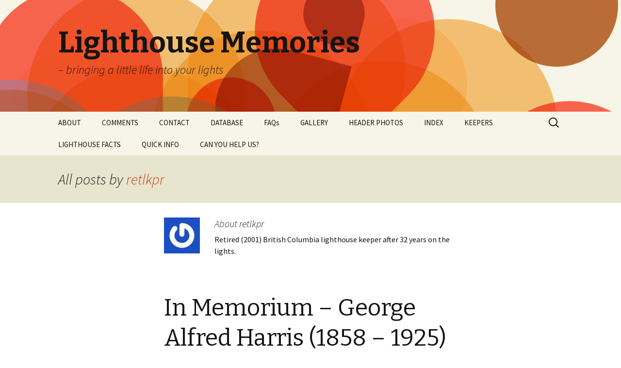

--- FILE ---
content_type: text/html; charset=UTF-8
request_url: https://ccanadaht3.com/author/admin/page/61/
body_size: 9530
content:
<!DOCTYPE html>
<!--[if IE 7]>
<html class="ie ie7" lang="en">
<![endif]-->
<!--[if IE 8]>
<html class="ie ie8" lang="en">
<![endif]-->
<!--[if !(IE 7) & !(IE 8)]><!-->
<html lang="en">
<!--<![endif]-->
<head>
	<meta charset="UTF-8">
	<meta name="viewport" content="width=device-width">
	<title>retlkpr | Lighthouse Memories | Page 61</title>
	<link rel="profile" href="http://gmpg.org/xfn/11">
	<link rel="pingback" href="https://ccanadaht3.com/xmlrpc.php">
	<!--[if lt IE 9]>
	<script src="https://ccanadaht3.com/wp-content/themes/themes/twentythirteen/js/html5.js"></script>
	<![endif]-->
	<meta name='robots' content='max-image-preview:large' />
	<style>img:is([sizes="auto" i], [sizes^="auto," i]) { contain-intrinsic-size: 3000px 1500px }</style>
	<link rel='dns-prefetch' href='//fonts.googleapis.com' />
<link rel="alternate" type="application/rss+xml" title="Lighthouse Memories &raquo; Feed" href="https://ccanadaht3.com/feed/" />
<link rel="alternate" type="application/rss+xml" title="Lighthouse Memories &raquo; Comments Feed" href="https://ccanadaht3.com/comments/feed/" />
<link rel="alternate" type="application/rss+xml" title="Lighthouse Memories &raquo; Posts by retlkpr Feed" href="https://ccanadaht3.com/author/admin/feed/" />
<script type="text/javascript">
/* <![CDATA[ */
window._wpemojiSettings = {"baseUrl":"https:\/\/s.w.org\/images\/core\/emoji\/16.0.1\/72x72\/","ext":".png","svgUrl":"https:\/\/s.w.org\/images\/core\/emoji\/16.0.1\/svg\/","svgExt":".svg","source":{"concatemoji":"https:\/\/ccanadaht3.com\/wp-includes\/js\/wp-emoji-release.min.js?ver=6.8.3"}};
/*! This file is auto-generated */
!function(s,n){var o,i,e;function c(e){try{var t={supportTests:e,timestamp:(new Date).valueOf()};sessionStorage.setItem(o,JSON.stringify(t))}catch(e){}}function p(e,t,n){e.clearRect(0,0,e.canvas.width,e.canvas.height),e.fillText(t,0,0);var t=new Uint32Array(e.getImageData(0,0,e.canvas.width,e.canvas.height).data),a=(e.clearRect(0,0,e.canvas.width,e.canvas.height),e.fillText(n,0,0),new Uint32Array(e.getImageData(0,0,e.canvas.width,e.canvas.height).data));return t.every(function(e,t){return e===a[t]})}function u(e,t){e.clearRect(0,0,e.canvas.width,e.canvas.height),e.fillText(t,0,0);for(var n=e.getImageData(16,16,1,1),a=0;a<n.data.length;a++)if(0!==n.data[a])return!1;return!0}function f(e,t,n,a){switch(t){case"flag":return n(e,"\ud83c\udff3\ufe0f\u200d\u26a7\ufe0f","\ud83c\udff3\ufe0f\u200b\u26a7\ufe0f")?!1:!n(e,"\ud83c\udde8\ud83c\uddf6","\ud83c\udde8\u200b\ud83c\uddf6")&&!n(e,"\ud83c\udff4\udb40\udc67\udb40\udc62\udb40\udc65\udb40\udc6e\udb40\udc67\udb40\udc7f","\ud83c\udff4\u200b\udb40\udc67\u200b\udb40\udc62\u200b\udb40\udc65\u200b\udb40\udc6e\u200b\udb40\udc67\u200b\udb40\udc7f");case"emoji":return!a(e,"\ud83e\udedf")}return!1}function g(e,t,n,a){var r="undefined"!=typeof WorkerGlobalScope&&self instanceof WorkerGlobalScope?new OffscreenCanvas(300,150):s.createElement("canvas"),o=r.getContext("2d",{willReadFrequently:!0}),i=(o.textBaseline="top",o.font="600 32px Arial",{});return e.forEach(function(e){i[e]=t(o,e,n,a)}),i}function t(e){var t=s.createElement("script");t.src=e,t.defer=!0,s.head.appendChild(t)}"undefined"!=typeof Promise&&(o="wpEmojiSettingsSupports",i=["flag","emoji"],n.supports={everything:!0,everythingExceptFlag:!0},e=new Promise(function(e){s.addEventListener("DOMContentLoaded",e,{once:!0})}),new Promise(function(t){var n=function(){try{var e=JSON.parse(sessionStorage.getItem(o));if("object"==typeof e&&"number"==typeof e.timestamp&&(new Date).valueOf()<e.timestamp+604800&&"object"==typeof e.supportTests)return e.supportTests}catch(e){}return null}();if(!n){if("undefined"!=typeof Worker&&"undefined"!=typeof OffscreenCanvas&&"undefined"!=typeof URL&&URL.createObjectURL&&"undefined"!=typeof Blob)try{var e="postMessage("+g.toString()+"("+[JSON.stringify(i),f.toString(),p.toString(),u.toString()].join(",")+"));",a=new Blob([e],{type:"text/javascript"}),r=new Worker(URL.createObjectURL(a),{name:"wpTestEmojiSupports"});return void(r.onmessage=function(e){c(n=e.data),r.terminate(),t(n)})}catch(e){}c(n=g(i,f,p,u))}t(n)}).then(function(e){for(var t in e)n.supports[t]=e[t],n.supports.everything=n.supports.everything&&n.supports[t],"flag"!==t&&(n.supports.everythingExceptFlag=n.supports.everythingExceptFlag&&n.supports[t]);n.supports.everythingExceptFlag=n.supports.everythingExceptFlag&&!n.supports.flag,n.DOMReady=!1,n.readyCallback=function(){n.DOMReady=!0}}).then(function(){return e}).then(function(){var e;n.supports.everything||(n.readyCallback(),(e=n.source||{}).concatemoji?t(e.concatemoji):e.wpemoji&&e.twemoji&&(t(e.twemoji),t(e.wpemoji)))}))}((window,document),window._wpemojiSettings);
/* ]]> */
</script>
<style id='wp-emoji-styles-inline-css' type='text/css'>

	img.wp-smiley, img.emoji {
		display: inline !important;
		border: none !important;
		box-shadow: none !important;
		height: 1em !important;
		width: 1em !important;
		margin: 0 0.07em !important;
		vertical-align: -0.1em !important;
		background: none !important;
		padding: 0 !important;
	}
</style>
<link rel='stylesheet' id='wp-block-library-css' href='https://ccanadaht3.com/wp-includes/css/dist/block-library/style.min.css?ver=6.8.3' type='text/css' media='all' />
<style id='classic-theme-styles-inline-css' type='text/css'>
/*! This file is auto-generated */
.wp-block-button__link{color:#fff;background-color:#32373c;border-radius:9999px;box-shadow:none;text-decoration:none;padding:calc(.667em + 2px) calc(1.333em + 2px);font-size:1.125em}.wp-block-file__button{background:#32373c;color:#fff;text-decoration:none}
</style>
<style id='global-styles-inline-css' type='text/css'>
:root{--wp--preset--aspect-ratio--square: 1;--wp--preset--aspect-ratio--4-3: 4/3;--wp--preset--aspect-ratio--3-4: 3/4;--wp--preset--aspect-ratio--3-2: 3/2;--wp--preset--aspect-ratio--2-3: 2/3;--wp--preset--aspect-ratio--16-9: 16/9;--wp--preset--aspect-ratio--9-16: 9/16;--wp--preset--color--black: #000000;--wp--preset--color--cyan-bluish-gray: #abb8c3;--wp--preset--color--white: #ffffff;--wp--preset--color--pale-pink: #f78da7;--wp--preset--color--vivid-red: #cf2e2e;--wp--preset--color--luminous-vivid-orange: #ff6900;--wp--preset--color--luminous-vivid-amber: #fcb900;--wp--preset--color--light-green-cyan: #7bdcb5;--wp--preset--color--vivid-green-cyan: #00d084;--wp--preset--color--pale-cyan-blue: #8ed1fc;--wp--preset--color--vivid-cyan-blue: #0693e3;--wp--preset--color--vivid-purple: #9b51e0;--wp--preset--gradient--vivid-cyan-blue-to-vivid-purple: linear-gradient(135deg,rgba(6,147,227,1) 0%,rgb(155,81,224) 100%);--wp--preset--gradient--light-green-cyan-to-vivid-green-cyan: linear-gradient(135deg,rgb(122,220,180) 0%,rgb(0,208,130) 100%);--wp--preset--gradient--luminous-vivid-amber-to-luminous-vivid-orange: linear-gradient(135deg,rgba(252,185,0,1) 0%,rgba(255,105,0,1) 100%);--wp--preset--gradient--luminous-vivid-orange-to-vivid-red: linear-gradient(135deg,rgba(255,105,0,1) 0%,rgb(207,46,46) 100%);--wp--preset--gradient--very-light-gray-to-cyan-bluish-gray: linear-gradient(135deg,rgb(238,238,238) 0%,rgb(169,184,195) 100%);--wp--preset--gradient--cool-to-warm-spectrum: linear-gradient(135deg,rgb(74,234,220) 0%,rgb(151,120,209) 20%,rgb(207,42,186) 40%,rgb(238,44,130) 60%,rgb(251,105,98) 80%,rgb(254,248,76) 100%);--wp--preset--gradient--blush-light-purple: linear-gradient(135deg,rgb(255,206,236) 0%,rgb(152,150,240) 100%);--wp--preset--gradient--blush-bordeaux: linear-gradient(135deg,rgb(254,205,165) 0%,rgb(254,45,45) 50%,rgb(107,0,62) 100%);--wp--preset--gradient--luminous-dusk: linear-gradient(135deg,rgb(255,203,112) 0%,rgb(199,81,192) 50%,rgb(65,88,208) 100%);--wp--preset--gradient--pale-ocean: linear-gradient(135deg,rgb(255,245,203) 0%,rgb(182,227,212) 50%,rgb(51,167,181) 100%);--wp--preset--gradient--electric-grass: linear-gradient(135deg,rgb(202,248,128) 0%,rgb(113,206,126) 100%);--wp--preset--gradient--midnight: linear-gradient(135deg,rgb(2,3,129) 0%,rgb(40,116,252) 100%);--wp--preset--font-size--small: 13px;--wp--preset--font-size--medium: 20px;--wp--preset--font-size--large: 36px;--wp--preset--font-size--x-large: 42px;--wp--preset--spacing--20: 0.44rem;--wp--preset--spacing--30: 0.67rem;--wp--preset--spacing--40: 1rem;--wp--preset--spacing--50: 1.5rem;--wp--preset--spacing--60: 2.25rem;--wp--preset--spacing--70: 3.38rem;--wp--preset--spacing--80: 5.06rem;--wp--preset--shadow--natural: 6px 6px 9px rgba(0, 0, 0, 0.2);--wp--preset--shadow--deep: 12px 12px 50px rgba(0, 0, 0, 0.4);--wp--preset--shadow--sharp: 6px 6px 0px rgba(0, 0, 0, 0.2);--wp--preset--shadow--outlined: 6px 6px 0px -3px rgba(255, 255, 255, 1), 6px 6px rgba(0, 0, 0, 1);--wp--preset--shadow--crisp: 6px 6px 0px rgba(0, 0, 0, 1);}:where(.is-layout-flex){gap: 0.5em;}:where(.is-layout-grid){gap: 0.5em;}body .is-layout-flex{display: flex;}.is-layout-flex{flex-wrap: wrap;align-items: center;}.is-layout-flex > :is(*, div){margin: 0;}body .is-layout-grid{display: grid;}.is-layout-grid > :is(*, div){margin: 0;}:where(.wp-block-columns.is-layout-flex){gap: 2em;}:where(.wp-block-columns.is-layout-grid){gap: 2em;}:where(.wp-block-post-template.is-layout-flex){gap: 1.25em;}:where(.wp-block-post-template.is-layout-grid){gap: 1.25em;}.has-black-color{color: var(--wp--preset--color--black) !important;}.has-cyan-bluish-gray-color{color: var(--wp--preset--color--cyan-bluish-gray) !important;}.has-white-color{color: var(--wp--preset--color--white) !important;}.has-pale-pink-color{color: var(--wp--preset--color--pale-pink) !important;}.has-vivid-red-color{color: var(--wp--preset--color--vivid-red) !important;}.has-luminous-vivid-orange-color{color: var(--wp--preset--color--luminous-vivid-orange) !important;}.has-luminous-vivid-amber-color{color: var(--wp--preset--color--luminous-vivid-amber) !important;}.has-light-green-cyan-color{color: var(--wp--preset--color--light-green-cyan) !important;}.has-vivid-green-cyan-color{color: var(--wp--preset--color--vivid-green-cyan) !important;}.has-pale-cyan-blue-color{color: var(--wp--preset--color--pale-cyan-blue) !important;}.has-vivid-cyan-blue-color{color: var(--wp--preset--color--vivid-cyan-blue) !important;}.has-vivid-purple-color{color: var(--wp--preset--color--vivid-purple) !important;}.has-black-background-color{background-color: var(--wp--preset--color--black) !important;}.has-cyan-bluish-gray-background-color{background-color: var(--wp--preset--color--cyan-bluish-gray) !important;}.has-white-background-color{background-color: var(--wp--preset--color--white) !important;}.has-pale-pink-background-color{background-color: var(--wp--preset--color--pale-pink) !important;}.has-vivid-red-background-color{background-color: var(--wp--preset--color--vivid-red) !important;}.has-luminous-vivid-orange-background-color{background-color: var(--wp--preset--color--luminous-vivid-orange) !important;}.has-luminous-vivid-amber-background-color{background-color: var(--wp--preset--color--luminous-vivid-amber) !important;}.has-light-green-cyan-background-color{background-color: var(--wp--preset--color--light-green-cyan) !important;}.has-vivid-green-cyan-background-color{background-color: var(--wp--preset--color--vivid-green-cyan) !important;}.has-pale-cyan-blue-background-color{background-color: var(--wp--preset--color--pale-cyan-blue) !important;}.has-vivid-cyan-blue-background-color{background-color: var(--wp--preset--color--vivid-cyan-blue) !important;}.has-vivid-purple-background-color{background-color: var(--wp--preset--color--vivid-purple) !important;}.has-black-border-color{border-color: var(--wp--preset--color--black) !important;}.has-cyan-bluish-gray-border-color{border-color: var(--wp--preset--color--cyan-bluish-gray) !important;}.has-white-border-color{border-color: var(--wp--preset--color--white) !important;}.has-pale-pink-border-color{border-color: var(--wp--preset--color--pale-pink) !important;}.has-vivid-red-border-color{border-color: var(--wp--preset--color--vivid-red) !important;}.has-luminous-vivid-orange-border-color{border-color: var(--wp--preset--color--luminous-vivid-orange) !important;}.has-luminous-vivid-amber-border-color{border-color: var(--wp--preset--color--luminous-vivid-amber) !important;}.has-light-green-cyan-border-color{border-color: var(--wp--preset--color--light-green-cyan) !important;}.has-vivid-green-cyan-border-color{border-color: var(--wp--preset--color--vivid-green-cyan) !important;}.has-pale-cyan-blue-border-color{border-color: var(--wp--preset--color--pale-cyan-blue) !important;}.has-vivid-cyan-blue-border-color{border-color: var(--wp--preset--color--vivid-cyan-blue) !important;}.has-vivid-purple-border-color{border-color: var(--wp--preset--color--vivid-purple) !important;}.has-vivid-cyan-blue-to-vivid-purple-gradient-background{background: var(--wp--preset--gradient--vivid-cyan-blue-to-vivid-purple) !important;}.has-light-green-cyan-to-vivid-green-cyan-gradient-background{background: var(--wp--preset--gradient--light-green-cyan-to-vivid-green-cyan) !important;}.has-luminous-vivid-amber-to-luminous-vivid-orange-gradient-background{background: var(--wp--preset--gradient--luminous-vivid-amber-to-luminous-vivid-orange) !important;}.has-luminous-vivid-orange-to-vivid-red-gradient-background{background: var(--wp--preset--gradient--luminous-vivid-orange-to-vivid-red) !important;}.has-very-light-gray-to-cyan-bluish-gray-gradient-background{background: var(--wp--preset--gradient--very-light-gray-to-cyan-bluish-gray) !important;}.has-cool-to-warm-spectrum-gradient-background{background: var(--wp--preset--gradient--cool-to-warm-spectrum) !important;}.has-blush-light-purple-gradient-background{background: var(--wp--preset--gradient--blush-light-purple) !important;}.has-blush-bordeaux-gradient-background{background: var(--wp--preset--gradient--blush-bordeaux) !important;}.has-luminous-dusk-gradient-background{background: var(--wp--preset--gradient--luminous-dusk) !important;}.has-pale-ocean-gradient-background{background: var(--wp--preset--gradient--pale-ocean) !important;}.has-electric-grass-gradient-background{background: var(--wp--preset--gradient--electric-grass) !important;}.has-midnight-gradient-background{background: var(--wp--preset--gradient--midnight) !important;}.has-small-font-size{font-size: var(--wp--preset--font-size--small) !important;}.has-medium-font-size{font-size: var(--wp--preset--font-size--medium) !important;}.has-large-font-size{font-size: var(--wp--preset--font-size--large) !important;}.has-x-large-font-size{font-size: var(--wp--preset--font-size--x-large) !important;}
:where(.wp-block-post-template.is-layout-flex){gap: 1.25em;}:where(.wp-block-post-template.is-layout-grid){gap: 1.25em;}
:where(.wp-block-columns.is-layout-flex){gap: 2em;}:where(.wp-block-columns.is-layout-grid){gap: 2em;}
:root :where(.wp-block-pullquote){font-size: 1.5em;line-height: 1.6;}
</style>
<link rel='stylesheet' id='twentythirteen-fonts-css' href='//fonts.googleapis.com/css?family=Source+Sans+Pro%3A300%2C400%2C700%2C300italic%2C400italic%2C700italic%7CBitter%3A400%2C700&#038;subset=latin%2Clatin-ext' type='text/css' media='all' />
<link rel='stylesheet' id='genericons-css' href='https://ccanadaht3.com/wp-content/themes/themes/twentythirteen/genericons/genericons.css?ver=3.03' type='text/css' media='all' />
<link rel='stylesheet' id='twentythirteen-style-css' href='https://ccanadaht3.com/wp-content/themes/themes/twentythirteen/style.css?ver=2013-07-18' type='text/css' media='all' />
<!--[if lt IE 9]>
<link rel='stylesheet' id='twentythirteen-ie-css' href='https://ccanadaht3.com/wp-content/themes/themes/twentythirteen/css/ie.css?ver=2013-07-18' type='text/css' media='all' />
<![endif]-->
<script type="text/javascript" src="https://ccanadaht3.com/wp-includes/js/jquery/jquery.min.js?ver=3.7.1" id="jquery-core-js"></script>
<script type="text/javascript" src="https://ccanadaht3.com/wp-includes/js/jquery/jquery-migrate.min.js?ver=3.4.1" id="jquery-migrate-js"></script>
<link rel="https://api.w.org/" href="https://ccanadaht3.com/wp-json/" /><link rel="alternate" title="JSON" type="application/json" href="https://ccanadaht3.com/wp-json/wp/v2/users/1" /><link rel="EditURI" type="application/rsd+xml" title="RSD" href="https://ccanadaht3.com/xmlrpc.php?rsd" />
<meta name="generator" content="WordPress 6.8.3" />
	<style type="text/css" id="twentythirteen-header-css">
			.site-header {
			background: url(https://ccanadaht3.com/wp-content/themes/themes/twentythirteen/images/headers/circle.png) no-repeat scroll top;
			background-size: 1600px auto;
		}
		@media (max-width: 767px) {
			.site-header {
				background-size: 768px auto;
			}
		}
		@media (max-width: 359px) {
			.site-header {
				background-size: 360px auto;
			}
		}
		</style>
	</head>

<body class="archive paged author author-admin author-1 paged-61 author-paged-61 wp-theme-themestwentythirteen single-author">
	<div id="page" class="hfeed site">
		<header id="masthead" class="site-header" role="banner">
			<a class="home-link" href="https://ccanadaht3.com/" title="Lighthouse Memories" rel="home">
				<h1 class="site-title">Lighthouse Memories</h1>
				<h2 class="site-description">&#8211; bringing a little life into your lights</h2>
			</a>

			<div id="navbar" class="navbar">
				<nav id="site-navigation" class="navigation main-navigation" role="navigation">
					<button class="menu-toggle">Menu</button>
					<a class="screen-reader-text skip-link" href="#content" title="Skip to content">Skip to content</a>
					<div class="nav-menu"><ul>
<li class="page_item page-item-6"><a href="https://ccanadaht3.com/about/">ABOUT</a></li>
<li class="page_item page-item-3789"><a href="https://ccanadaht3.com/comments-2/">COMMENTS</a></li>
<li class="page_item page-item-352"><a href="https://ccanadaht3.com/contact/">CONTACT</a></li>
<li class="page_item page-item-15942"><a href="https://ccanadaht3.com/database-4/">DATABASE</a></li>
<li class="page_item page-item-6766"><a href="https://ccanadaht3.com/faqs/">FAQs</a></li>
<li class="page_item page-item-15719"><a href="https://ccanadaht3.com/gallery-2/">GALLERY</a></li>
<li class="page_item page-item-18791"><a href="https://ccanadaht3.com/header-photos/">HEADER PHOTOS</a></li>
<li class="page_item page-item-15637 page_item_has_children"><a href="https://ccanadaht3.com/index/">INDEX</a>
<ul class='children'>
	<li class="page_item page-item-15679"><a href="https://ccanadaht3.com/index/categories/">Categories</a></li>
	<li class="page_item page-item-15641"><a href="https://ccanadaht3.com/index/tags/">Tags</a></li>
	<li class="page_item page-item-7384"><a href="https://ccanadaht3.com/index/map-2/">BC Lighthouse Locations</a></li>
	<li class="page_item page-item-15932"><a href="https://ccanadaht3.com/index/database-3/">DATABASE</a></li>
	<li class="page_item page-item-18170"><a href="https://ccanadaht3.com/index/manuals/">Manuals</a></li>
	<li class="page_item page-item-15698"><a href="https://ccanadaht3.com/index/sitemap/">Sitemap</a></li>
</ul>
</li>
<li class="page_item page-item-6121 page_item_has_children"><a href="https://ccanadaht3.com/keepers/">KEEPERS</a>
<ul class='children'>
	<li class="page_item page-item-6111"><a href="https://ccanadaht3.com/keepers/contract/">Agreement</a></li>
	<li class="page_item page-item-8229"><a href="https://ccanadaht3.com/keepers/canadian-parliament/">Canadian Parliament</a></li>
	<li class="page_item page-item-8232"><a href="https://ccanadaht3.com/keepers/coast-guard/">Coast Guard</a></li>
	<li class="page_item page-item-2755"><a href="https://ccanadaht3.com/keepers/emails/">Emails, Addresses,</a></li>
	<li class="page_item page-item-2635"><a href="https://ccanadaht3.com/keepers/keepers-valid-august-2001/">Keepers</a></li>
	<li class="page_item page-item-7446"><a href="https://ccanadaht3.com/keepers/paycheck/">Paycheck</a></li>
	<li class="page_item page-item-5930"><a href="https://ccanadaht3.com/keepers/pensions/">Pensions</a></li>
</ul>
</li>
<li class="page_item page-item-19012 page_item_has_children"><a href="https://ccanadaht3.com/lighthouse-facts/">LIGHTHOUSE FACTS</a>
<ul class='children'>
	<li class="page_item page-item-2399 page_item_has_children"><a href="https://ccanadaht3.com/lighthouse-facts/glossary/">GLOSSARY</a>
	<ul class='children'>
		<li class="page_item page-item-782"><a href="https://ccanadaht3.com/lighthouse-facts/glossary/glossary-alphabetical/">Glossary &#8211; Alphabetical</a></li>
		<li class="page_item page-item-764"><a href="https://ccanadaht3.com/lighthouse-facts/glossary/glossary/">Glossary &#8211; Topical</a></li>
	</ul>
</li>
	<li class="page_item page-item-684 page_item_has_children"><a href="https://ccanadaht3.com/lighthouse-facts/jobs/">JOB INFO</a>
	<ul class='children'>
		<li class="page_item page-item-705"><a href="https://ccanadaht3.com/lighthouse-facts/jobs/requirements/">Job Requirements</a></li>
		<li class="page_item page-item-733"><a href="https://ccanadaht3.com/lighthouse-facts/jobs/pay-scales-2/">Pay Scales</a></li>
	</ul>
</li>
	<li class="page_item page-item-677"><a href="https://ccanadaht3.com/lighthouse-facts/weather/">WEATHER</a></li>
</ul>
</li>
<li class="page_item page-item-7839"><a href="https://ccanadaht3.com/quick-info/">QUICK INFO</a></li>
<li class="page_item page-item-19007 page_item_has_children"><a href="https://ccanadaht3.com/can-you-help-us/">CAN YOU HELP US?</a>
<ul class='children'>
	<li class="page_item page-item-14433"><a href="https://ccanadaht3.com/can-you-help-us/wanted/">WANTED!</a></li>
</ul>
</li>
</ul></div>
					<form role="search" method="get" class="search-form" action="https://ccanadaht3.com/">
				<label>
					<span class="screen-reader-text">Search for:</span>
					<input type="search" class="search-field" placeholder="Search &hellip;" value="" name="s" />
				</label>
				<input type="submit" class="search-submit" value="Search" />
			</form>				</nav><!-- #site-navigation -->
			</div><!-- #navbar -->
		</header><!-- #masthead -->

		<div id="main" class="site-main">

	<div id="primary" class="content-area">
		<div id="content" class="site-content" role="main">

		
			
			<header class="archive-header">
				<h1 class="archive-title">All posts by <span class="vcard"><a class="url fn n" href="https://ccanadaht3.com/author/admin/" title="retlkpr" rel="me">retlkpr</a></span></h1>
			</header><!-- .archive-header -->

			
							
<div class="author-info">
	<div class="author-avatar">
		<img alt='' src='https://secure.gravatar.com/avatar/536c66cc291b8b688f315ef51983dda2073472fcbf91cdb17dcf3c4ea6323897?s=74&#038;r=g' srcset='https://secure.gravatar.com/avatar/536c66cc291b8b688f315ef51983dda2073472fcbf91cdb17dcf3c4ea6323897?s=148&#038;r=g 2x' class='avatar avatar-74 photo' height='74' width='74' decoding='async'/>	</div><!-- .author-avatar -->
	<div class="author-description">
		<h2 class="author-title">About retlkpr</h2>
		<p class="author-bio">
			Retired (2001) British Columbia lighthouse keeper after 32 years on the lights.			<a class="author-link" href="https://ccanadaht3.com/author/admin/" rel="author">
				View all posts by retlkpr <span class="meta-nav">&rarr;</span>			</a>
		</p>
	</div><!-- .author-description -->
</div><!-- .author-info -->			
										
<article id="post-18259" class="post-18259 post type-post status-publish format-standard hentry category-in-memorium category-lighthouses tag-first-narrows tag-in-memorium tag-keeper tag-lighthouse tag-litehouse tag-vancouver">
	<header class="entry-header">
		
				<h1 class="entry-title">
			<a href="https://ccanadaht3.com/1925/03/16/in-memorium-george-alfred-harris-1858-1925/" rel="bookmark">In Memorium &#8211;  George Alfred Harris (1858 &#8211; 1925)</a>
		</h1>
		
		<div class="entry-meta">
			<span class="date"><a href="https://ccanadaht3.com/1925/03/16/in-memorium-george-alfred-harris-1858-1925/" title="Permalink to In Memorium &#8211;  George Alfred Harris (1858 &#8211; 1925)" rel="bookmark"><time class="entry-date" datetime="1925-03-16T05:00:50+08:00">March 16, 1925</time></a></span><span class="categories-links"><a href="https://ccanadaht3.com/category/in-memorium/" rel="category tag">In Memorium</a>, <a href="https://ccanadaht3.com/category/lighthouses/" rel="category tag">Lighthouses</a></span><span class="tags-links"><a href="https://ccanadaht3.com/tag/first-narrows/" rel="tag">First Narrows</a>, <a href="https://ccanadaht3.com/tag/in-memorium/" rel="tag">In Memorium</a>, <a href="https://ccanadaht3.com/tag/keeper/" rel="tag">keeper</a>, <a href="https://ccanadaht3.com/tag/lighthouse/" rel="tag">lighthouse</a>, <a href="https://ccanadaht3.com/tag/litehouse/" rel="tag">litehouse</a>, <a href="https://ccanadaht3.com/tag/vancouver/" rel="tag">Vancouver</a></span><span class="author vcard"><a class="url fn n" href="https://ccanadaht3.com/author/admin/" title="View all posts by retlkpr" rel="author">retlkpr</a></span>					</div><!-- .entry-meta -->
	</header><!-- .entry-header -->

		<div class="entry-content">
		<p><a href="https://ccanadaht3.com/?attachment_id=2018" rel="attachment wp-att-18260"><img decoding="async" class=" wp-image-18260 alignleft" style="border: 5px solid black;" title="George Alfred Harris" src="https://ccanadaht3.com/wp-content/uploads/2014/07/G.-A.-Harris-rt-2_th.jpg" alt="" width="149" height="209" /></a></p>
<p style="padding: 5px; background: white; border: 15px solid #2c2c2c;"><span style="color: black;"> Leaving England in 1909, George Harris ( &#8211; March 16, 1925) moved to British Columbia for a new life. He had a Chief Engineer&#8217;s ticket from Liverpool but he had to sit for his 3rd and 2nd class Engineering tickets again because his Liverpool papers were not valid in B.C. He worked a few years as an officer on the steam tug S.S. &#8220;Proctor&#8221; on Trout Lake south of Revelstoke, B.C. He started working as an Engineer at the Anvil Island Brick Company in June 1913 but a week or two later he was given the First Narrows Light and Fog Station. He replaced Alex M. Rood who had left the station May 13, 1913. He worked alone on station as there was only room for a cot in the engine room. Later a house was erected for the keeper and his family which adjoined the lighthouse building. He became ill in Fall 1924 and died on station March 16, 1925. His wife, Dorothy, took over the running of the station until relieved by Alfred Dickenson in December 1925. &#8211; Dorothy Mawdsley (Harris) Harrop (daughter of first light keeper, George Alfred Harris of First Narrows Light) &#8211; Thanks to Alf and Maxine Harrop for permission to print. Alf is the grandson of George Harris.</span></p>
<p align="center"><a href="mailto:lighthousememo@gmail.com?Subject=In Memoriam - Memories of George Alfred Harris">To include <em>your</em> memories in George&#8217;s memorial please click this link.</a></p>
<p align="center">[nggallery id=98]</p>
<p align="center"> </p>
<p style="text-align: center;"> </p>
	</div><!-- .entry-content -->
	
	<footer class="entry-meta">
					<div class="comments-link">
				<a href="https://ccanadaht3.com/1925/03/16/in-memorium-george-alfred-harris-1858-1925/#respond"><span class="leave-reply">Leave a comment</span></a>			</div><!-- .comments-link -->
		
			</footer><!-- .entry-meta -->
</article><!-- #post -->
			
				<nav class="navigation paging-navigation" role="navigation">
		<h1 class="screen-reader-text">Posts navigation</h1>
		<div class="nav-links">

			
						<div class="nav-next"><a href="https://ccanadaht3.com/author/admin/page/60/" >Newer posts <span class="meta-nav">&rarr;</span></a></div>
			
		</div><!-- .nav-links -->
	</nav><!-- .navigation -->
	
		
		</div><!-- #content -->
	</div><!-- #primary -->


		</div><!-- #main -->
		<footer id="colophon" class="site-footer" role="contentinfo">
				<div id="secondary" class="sidebar-container" role="complementary">
		<div class="widget-area">
			<aside id="text-17" class="widget widget_text"><h3 class="widget-title">GOOGLE TRANSLATE</h3>			<div class="textwidget"><div id="google_translate_element"></div><script>
function googleTranslateElementInit() {
  new google.translate.TranslateElement({
    pageLanguage: 'en'
  }, 'google_translate_element');
}
</script><script src="//translate.google.com/translate_a/element.js?cb=googleTranslateElementInit"></script></div>
		</aside><aside id="calendar-6" class="widget widget_calendar"><h3 class="widget-title">Calendar of Posts</h3><div id="calendar_wrap" class="calendar_wrap"><table id="wp-calendar" class="wp-calendar-table">
	<caption>January 2026</caption>
	<thead>
	<tr>
		<th scope="col" aria-label="Sunday">S</th>
		<th scope="col" aria-label="Monday">M</th>
		<th scope="col" aria-label="Tuesday">T</th>
		<th scope="col" aria-label="Wednesday">W</th>
		<th scope="col" aria-label="Thursday">T</th>
		<th scope="col" aria-label="Friday">F</th>
		<th scope="col" aria-label="Saturday">S</th>
	</tr>
	</thead>
	<tbody>
	<tr>
		<td colspan="4" class="pad">&nbsp;</td><td>1</td><td>2</td><td>3</td>
	</tr>
	<tr>
		<td>4</td><td>5</td><td>6</td><td>7</td><td>8</td><td>9</td><td>10</td>
	</tr>
	<tr>
		<td>11</td><td>12</td><td>13</td><td>14</td><td>15</td><td>16</td><td id="today">17</td>
	</tr>
	<tr>
		<td>18</td><td>19</td><td>20</td><td>21</td><td>22</td><td>23</td><td>24</td>
	</tr>
	<tr>
		<td>25</td><td>26</td><td>27</td><td>28</td><td>29</td><td>30</td><td>31</td>
	</tr>
	</tbody>
	</table><nav aria-label="Previous and next months" class="wp-calendar-nav">
		<span class="wp-calendar-nav-prev"><a href="https://ccanadaht3.com/2018/12/">&laquo; Dec</a></span>
		<span class="pad">&nbsp;</span>
		<span class="wp-calendar-nav-next">&nbsp;</span>
	</nav></div></aside><aside id="text-31" class="widget widget_text"><h3 class="widget-title">G+ Button</h3>			<div class="textwidget"><!-- Place this tag where you want the +1 button to render -->
<g:plusone size="medium" annotation="inline"></g:plusone>

<!-- Place this render call where appropriate -->
<script type="text/javascript">
  window.___gcfg = {lang: 'en-GB'};

  (function() {
    var po = document.createElement('script'); po.type = 'text/javascript'; po.async = true;
    po.src = 'https://apis.google.com/js/plusone.js';
    var s = document.getElementsByTagName('script')[0]; s.parentNode.insertBefore(po, s);
  })();
</script></div>
		</aside><aside id="text-35" class="widget widget_text"><h3 class="widget-title">Feedburner</h3>			<div class="textwidget"><a href="http://feeds.feedburner.com/lighthousememories/XHXM" title="Subscribe to my feed" rel="alternate" type="application/rss+xml"><img src="http://www.feedburner.com/fb/images/pub/feed-icon32x32.png" alt="" style="border:0"/></a><a href="http://feeds.feedburner.com/lighthousememories/XHXM" title="Subscribe to my feed" rel="alternate" type="application/rss+xml"> Subscribe in a reader</a></div>
		</aside><aside id="text-38" class="widget widget_text"><h3 class="widget-title">Local Weather</h3>			<div class="textwidget"><a href="http://www.accuweather.com/en/ca/vancouver/v5y/weather-forecast/53286" class="aw-widget-legal">
<!--
By accessing and/or using this code snippet, you agree to AccuWeather’s terms and conditions (in English) which can be found at http://www.accuweather.com/en/free-weather-widgets/terms and AccuWeather’s Privacy Statement (in English) which can be found at http://www.accuweather.com/en/privacy.
-->
</a><div id="awcc1450224053548" class="aw-widget-current"  data-locationkey="53286" data-unit="c" data-language="en-us" data-useip="false" data-uid="awcc1450224053548"></div><script type="text/javascript" src="http://oap.accuweather.com/launch.js"></script></div>
		</aside><aside id="text-30" class="widget widget_text"><h3 class="widget-title">Flag Counter</h3>			<div class="textwidget"><a href="http://s01.flagcounter.com/more/9ts"><img src="http://s01.flagcounter.com/count/9ts/bg_FFFFFF/txt_000000/border_CCCCCC/columns_2/maxflags_50/viewers_0/labels_1/pageviews_0/flags_1/" alt="free counters" border="0"/></a><br /><a href="http://s01.flagcounter.com/countries.html">Country List</a>
</div>
		</aside><aside id="text-37" class="widget widget_text"><h3 class="widget-title">Visitors</h3>			<div class="textwidget"><script type="text/javascript" src="http://jj.revolvermaps.com/r.js"></script><script type="text/javascript">rm_f1st('8','220','true','false','000000','9payzq7voe1','true','ff0000');</script><noscript><applet codebase="http://rj.revolvermaps.com/j" code="core.RE" width="220" height="220" archive="g.jar"><param name="cabbase" value="g.cab" /><param name="r" value="true" /><param name="n" value="false" /><param name="i" value="9payzq7voe1" /><param name="m" value="8" /><param name="s" value="220" /><param name="c" value="ff0000" /><param name="v" value="true" /><param name="b" value="000000" /><param name="rfc" value="true" /></applet></noscript></div>
		</aside>
		<aside id="recent-posts-4" class="widget widget_recent_entries">
		<h3 class="widget-title">Recent Posts</h3>
		<ul>
											<li>
					<a href="https://ccanadaht3.com/2018/12/31/removed-header-notes/">Removed Header Notes</a>
									</li>
											<li>
					<a href="https://ccanadaht3.com/2016/12/31/lighthouses-at-night/">Lighthouses At Night</a>
									</li>
											<li>
					<a href="https://ccanadaht3.com/2016/12/31/mise-tales-forty-nine/">Mise Tales Forty-Nine</a>
									</li>
											<li>
					<a href="https://ccanadaht3.com/2016/12/31/greek-lighthouses/">Greek Lighthouses</a>
									</li>
											<li>
					<a href="https://ccanadaht3.com/2016/12/31/ccgs-sir-wilfrid-laurier/">CCGS Sir Wilfrid Laurier</a>
									</li>
					</ul>

		</aside><aside id="linkcat-87" class="widget widget_links"><h3 class="widget-title">Websites</h3>
	<ul class='xoxo blogroll'>
<li><a href="http://lighthouselens.com/" title="Worlds Largest Maritime Antique Collection">Maritime Exchange Museum</a></li>
<li><a href="http://www.nauticapedia.ca/" rel="contact neighbor" title="Canadian Maritime Heritage" target="_blank">Nauticapedia</a></li>
<li><a href="http://store.staugustinelighthouse.com/store/product/2468/HL-Hereford-Lens-4th-Ord-NJ/" rel="me" title="A lovely model of a 4th order Fresnel lens">St. Augustine Lighthouse Museum</a></li>
<li><a href="http://themarinedetective.com" title="A website devoted to showing and preserving marine wildlife">The Marine Detective</a></li>

	</ul>
</aside>
<aside id="linkcat-19" class="widget widget_links"><h3 class="widget-title">Advert</h3>
	<ul class='xoxo blogroll'>
<li><a href="http://www.bellaterramaps.com/btm/united_states_lighthouses.html" rel="me" title="United States Lighthouses Illustrated Map &amp; Guide" target="_blank">Bella Terra Maps</a></li>
<li><a href="http://www.geekalerts.com/evul-todai-lighthouse-lamp/" title="An interesting lamp; also good for aroma therapy!">Evul Todai Japanese Lighthouse Lamp</a></li>
<li><a href="http://artworks-florida.com/page/mfe0/pages855351_htm.html" title="Accurate and detailed real Fresnel lenses for sale">Fresnel Lens Replicas</a></li>
<li><a href="http://www.lighthousebrewing.com/" rel="me" title="A Vancouver, BC based firm brewing beer with a lighthouse theme" target="_blank">Lighthouse Brewing Company</a></li>
<li><a href="http://www.lighthouses-unlimited.com/page.html?show=clock" title="Cool US lighthouses as mantle clocks">Lighthouse Clocks</a></li>
<li><a href="http://www.lighthousedepot.com" title="A Great selection of lighthouse souvenirs" target="_blank">Lighthouse Depot</a></li>

	</ul>
</aside>
		</div><!-- .widget-area -->
	</div><!-- #secondary -->

			<div class="site-info">
								<a href="http://wordpress.org/" title="Semantic Personal Publishing Platform">Proudly powered by WordPress</a>
			</div><!-- .site-info -->
		</footer><!-- #colophon -->
	</div><!-- #page -->

	<script type="speculationrules">
{"prefetch":[{"source":"document","where":{"and":[{"href_matches":"\/*"},{"not":{"href_matches":["\/wp-*.php","\/wp-admin\/*","\/wp-content\/uploads\/*","\/wp-content\/*","\/wp-content\/plugins\/*","\/wp-content\/themes\/themes\/twentythirteen\/*","\/*\\?(.+)"]}},{"not":{"selector_matches":"a[rel~=\"nofollow\"]"}},{"not":{"selector_matches":".no-prefetch, .no-prefetch a"}}]},"eagerness":"conservative"}]}
</script>
<script type="text/javascript" src="https://ccanadaht3.com/wp-includes/js/imagesloaded.min.js?ver=5.0.0" id="imagesloaded-js"></script>
<script type="text/javascript" src="https://ccanadaht3.com/wp-includes/js/masonry.min.js?ver=4.2.2" id="masonry-js"></script>
<script type="text/javascript" src="https://ccanadaht3.com/wp-includes/js/jquery/jquery.masonry.min.js?ver=3.1.2b" id="jquery-masonry-js"></script>
<script type="text/javascript" src="https://ccanadaht3.com/wp-content/themes/themes/twentythirteen/js/functions.js?ver=2014-06-08" id="twentythirteen-script-js"></script>
</body>
</html>

--- FILE ---
content_type: text/html; charset=utf-8
request_url: https://accounts.google.com/o/oauth2/postmessageRelay?parent=https%3A%2F%2Fccanadaht3.com&jsh=m%3B%2F_%2Fscs%2Fabc-static%2F_%2Fjs%2Fk%3Dgapi.lb.en.2kN9-TZiXrM.O%2Fd%3D1%2Frs%3DAHpOoo_B4hu0FeWRuWHfxnZ3V0WubwN7Qw%2Fm%3D__features__
body_size: 163
content:
<!DOCTYPE html><html><head><title></title><meta http-equiv="content-type" content="text/html; charset=utf-8"><meta http-equiv="X-UA-Compatible" content="IE=edge"><meta name="viewport" content="width=device-width, initial-scale=1, minimum-scale=1, maximum-scale=1, user-scalable=0"><script src='https://ssl.gstatic.com/accounts/o/2580342461-postmessagerelay.js' nonce="iZmASRwbh5kTiS1BGwxN5A"></script></head><body><script type="text/javascript" src="https://apis.google.com/js/rpc:shindig_random.js?onload=init" nonce="iZmASRwbh5kTiS1BGwxN5A"></script></body></html>